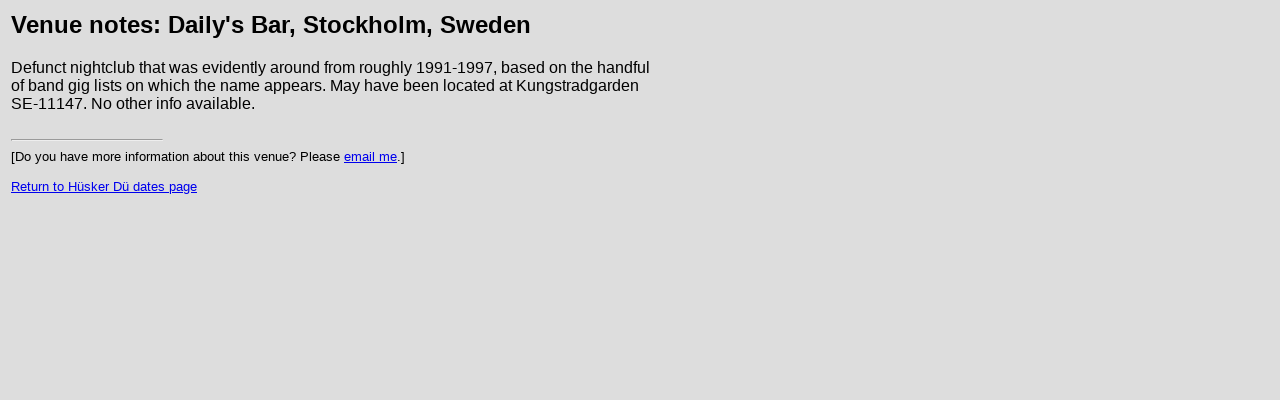

--- FILE ---
content_type: text/html
request_url: http://www.thirdav.com/hd_discog/clubs/V_dailysbar.html
body_size: 602
content:
<HEAD>

<TITLE>Venue notes: Daily's Bar, Stockholm, Sweden</TITLE>
<META name="description" content="Husker Du, Husker Du Database, Husker Du performances, music clubs">

<META name="keywords" content="Husker Du, Husker Du performances, Bob Mould, Grant Hart, Greg Norton, Sugar, Nova Mob, music clubs">

</HEAD>

<BODY bgcolor="DDDDDD">
<TABLE width=650 align=left><TR><TD>
<font face="helvetica,arial">
<H2>Venue notes: Daily's Bar, Stockholm, Sweden</H2>
Defunct nightclub that was evidently around from roughly 1991-1997, based
on the handful of band gig lists on which the name appears. May have been
located at Kungstradgarden SE-11147.
No other info available.
<BR>
<BR>
<HR align=left width=150>
<font size = "-1">
[Do you have more information about this venue?  Please
<a href="mailto:paul@huskerdu.info?subject=Husker venue info">email me</a>.]
<BR>
<BR>
<a href="http://www.thirdav.com/hd_discog/dates.html">Return to H&uuml;sker D&uuml; dates page</a>

</TD></TR></TABLE>
</BODY>
